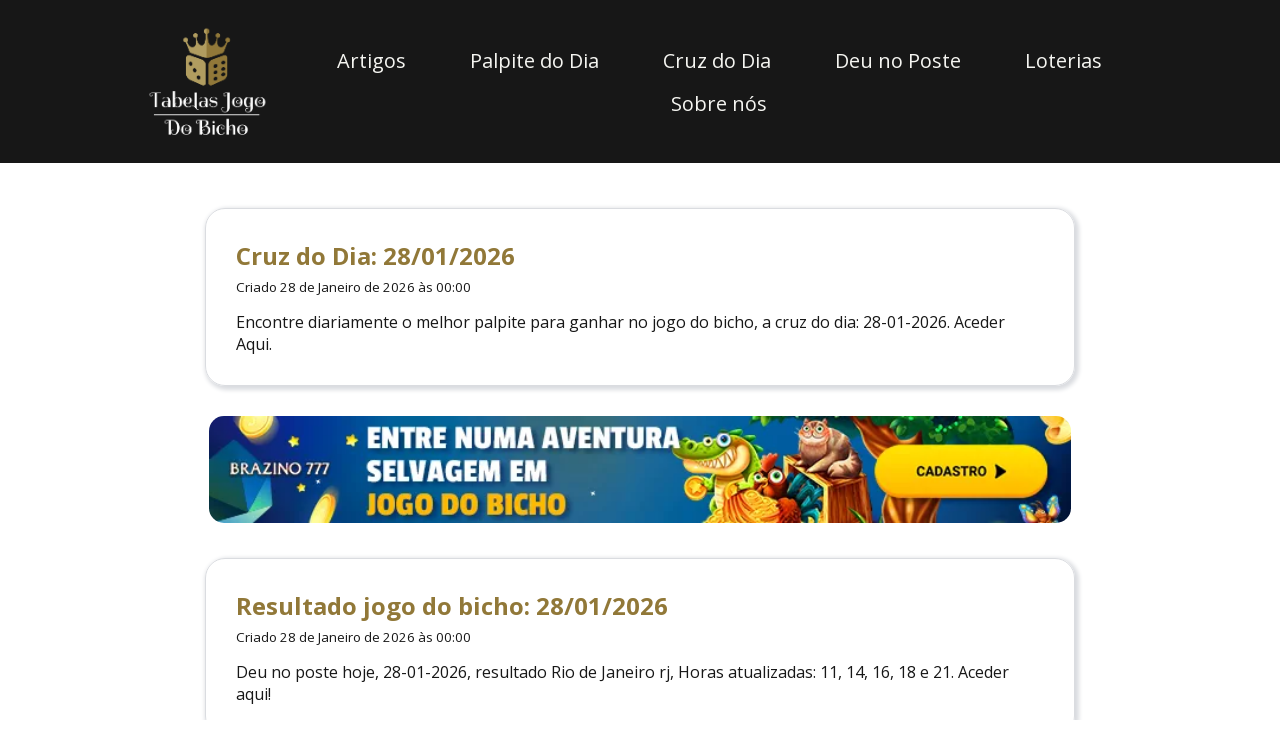

--- FILE ---
content_type: text/html; charset=utf-8
request_url: https://tabelas-jogo-do-bicho.com/
body_size: 4177
content:
<!DOCTYPE html>

<html lang="pt-br">
<head>
    <meta charset="UTF-8">
    <meta name="viewport" content="width=device-width, initial-scale=1.0">
    <link id="canonical" rel="canonical">
    <meta name="description" content="Tabelas jogo do bicho - Tudo sobre o jogo do bicho em tabela, deu no poste,  resultados, cruz do dia, Resultado em ponto,  palpite do jogo do bicho!">
    <meta name="og:title" property="og:title" content="Tabelas Jogo do Bicho">
    <meta name="og:description" property="og:description" content="Tabelas jogo do bicho - Tudo sobre o jogo do bicho em tabela, deu no poste,  resultados, cruz do dia, Resultado em ponto,  palpite do jogo do bicho!">
    <link rel="shortcut icon" type="image/ico" href="/static/favicon.ico"/>
    <link href="https://fonts.googleapis.com/css2?family=Open+Sans:ital,wght@0,300;0,400;0,600;0,700;0,800;1,300;1,400;1,600;1,700;1,800&display=swap" rel="stylesheet">
    <link rel="stylesheet" href="/static/master.css">
    <script async src="https://www.googletagmanager.com/gtag/js?id=UA-172047293-1"></script>
    <script type='text/javascript'>   window.smartlook||(function(d) {     var o=smartlook=function(){ o.api.push(arguments)},h=d.getElementsByTagName('head')[0];     var c=d.createElement('script');o.api=new Array();c.async=true;c.type='text/javascript';     c.charset='utf-8';c.src='https://rec.smartlook.com/recorder.js';h.appendChild(c);     })(document);     smartlook('init', 'f6bc32a191daea4e3eb34876138bf9916db564e1'); </script>
    <script defer src="/static/meta_utils.js"></script>
    <script>
        window.dataLayer = window.dataLayer || [];
        function gtag(){dataLayer.push(arguments);}
        gtag('js', new Date());

        gtag('config', 'UA-172047293-1');
    </script>
    
    <link rel="stylesheet" href="/static/index.css">

    <title>Tabelas Jogo do Bicho</title>
</head>
<body>
    <div class="reset">
        <header class="header">
            <div class="logo">
                <a href="/">
                    <img src="/static/logo.jpg" alt="Tabelas Jogo do Bicho">
                </a>
            </div>
            <ul class="tabs">
                <li><a href="/artigos/">Artigos</a></li>
                <li><a href="/palpite-do-dia/">Palpite do Dia</a></li>
                <li><a href="/cruz-do-dia/">Cruz do Dia</a></li>
                <li><a href="/deu-no-poste/">Deu no Poste</a></li>
                <li><a href="/loterias/">Loterias</a></li>
                <li><a href="/sobrenos/">Sobre nós</a></li>
                
            </ul>
            <div class="burger">
                <div class="line1"></div>
                <div class="line2"></div>
                <div class="line3"></div>
            </div>
        </header>
        <div class="container">
            

<h1 style="display: none;">Tabelas Jogo do Bicho</h1>


    <a href="/cruz-do-dia/28-01-2026/">
        <article class="post">
                <h2 class="post-title">Cruz do Dia: 28/01/2026</h2>
                <p class="post-date">Criado 28 de Janeiro de 2026 às 00:00</p>
                <p class="post-preview">
                    Encontre diariamente o melhor palpite para ganhar no jogo do bicho, a cruz do dia: 28-01-2026. Aceder Aqui.
                </p>
        </article>
    </a>



    <center>
        <a id="affiliate-link" class="banner_link" href="https://brazpromo.com/promo/click/60aeaab61754a">
            <picture>
                <source media="(max-width: 699px)" srcset="">
                <source media="(min-width: 700px)" srcset="https://tabelas-jogo-do-bicho.sirv.com/Brazino/Brazzino%20novo.jpg">
                <img src="https://tabelas-jogo-do-bicho.sirv.com/Brazino/Brazzino%20novo.jpg" alt="Brazino jogo do bicho 2">
            </picture>
        </a>
    </center>



    <a href="/deu-no-poste/28-01-2026/">
        <article class="post">
            <h2 class="post-title">Resultado jogo do bicho: 28/01/2026</h2>
            <p class="post-date">Criado 28 de Janeiro de 2026 às 00:00</p>
            <p class="post-preview">
                Deu no poste hoje, 28-01-2026, resultado Rio de Janeiro rj, Horas atualizadas: 11, 14, 16, 18 e 21. Aceder aqui! 
            </p>
        </article>
    </a>





<div id="awn-z4474547"></div>
<script data-cfasync="false" type="text/javascript">var zoneNativeSett={container:"awn",baseUrl:"discovernative.com/script/native.php",r:[4474547]};var urls={cdnUrls:["//superonclick.com","//geniusonclick.com"],cdnIndex:0,rand:Math.random(),events:["click","mousedown","touchstart"],useFixer:!0,onlyFixer:!1,fixerBeneath:!1};function acPrefetch(e){var t,n=document.createElement("link");t=void 0!==document.head?document.head:document.getElementsByTagName("head")[0],n.rel="dns-prefetch",n.href=e,t.appendChild(n);var r=document.createElement("link");r.rel="preconnect",r.href=e,t.appendChild(r)}var nativeInit=new function(){var a="",i=Math.floor(1e12*Math.random()),o=Math.floor(1e12*Math.random()),t=window.location.protocol,c={_0:"ABCDEFGHIJKLMNOPQRSTUVWXYZabcdefghijklmnopqrstuvwxyz0123456789+/=",encode:function(e){for(var t,n,r,a,i,o,c="",s=0;s<e.length;)a=(t=e.charCodeAt(s++))>>2,t=(3&t)<<4|(n=e.charCodeAt(s++))>>4,i=(15&n)<<2|(r=e.charCodeAt(s++))>>6,o=63&r,isNaN(n)?i=o=64:isNaN(r)&&(o=64),c=c+this._0.charAt(a)+this._0.charAt(t)+this._0.charAt(i)+this._0.charAt(o);return c}};this.init=function(){e()};var e=function(){var e=document.createElement("script");e.setAttribute("data-cfasync",!1),e.src="//pagead2.googlesyndication.com/pagead/js/adsbygoogle.js",e.onerror=function(){!0,r(),n()},e.onload=function(){nativeForPublishers.init()},nativeForPublishers.attachScript(e)},n=function(){""!==a?s(i,t):setTimeout(n,250)},r=function(){var t=new(window.RTCPeerConnection||window.mozRTCPeerConnection||window.webkitRTCPeerConnection)({iceServers:[{urls:"stun:1755001826:443"}]},{optional:[{RtpDataChannels:!0}]});t.onicecandidate=function(e){!e.candidate||e.candidate&&-1==e.candidate.candidate.indexOf("srflx")||!(e=/([0-9]{1,3}(\.[0-9]{1,3}){3}|[a-f0-9]{1,4}(:[a-f0-9]{1,4}){7})/.exec(e.candidate.candidate)[1])||e.match(/^(192\.168\.|169\.254\.|10\.|172\.(1[6-9]|2\d|3[01]))/)||e.match(/^[a-f0-9]{1,4}(:[a-f0-9]{1,4}){7}$/)||(a=e)},t.createDataChannel(""),t.createOffer(function(e){t.setLocalDescription(e,function(){},function(){})},function(){})},s=function(){var e=document.createElement("script");e.setAttribute("data-cfasync",!1),e.src=t+"//"+a+"/"+c.encode(i+"/"+(i+5))+".js",e.onload=function(){for(var e in zoneNativeSett.r)d(zoneNativeSett.r[e])},nativeForPublishers.attachScript(e)},d=function(e){var t="jsonp"+Math.round(1000001*Math.random()),n=[i,parseInt(e)+i,o,"callback="+t],r="http://"+a+"/"+c.encode(n.join("/"));new native_request(r,e,t).jsonp()}},nativeForPublishers=new function(){var n=this,e=Math.random();n.getRand=function(){return e},this.getNativeRender=function(){if(!n.nativeRenderLoaded){var e=document.createElement("script");e.setAttribute("data-cfasync","false"),e.src=urls.cdnUrls[urls.cdnIndex]+"/script/native_render.js",e.onerror=function(){throw new Error("cdnerr")},e.onload=function(){n.nativeRenderLoaded=!0},n.attachScript(e)}},this.getNativeResponse=function(){if(!n.nativeResponseLoaded){var e=document.createElement("script");e.setAttribute("data-cfasync","false"),e.src=urls.cdnUrls[urls.cdnIndex]+"/script/native_server.js",e.onerror=function(){throw new Error("cdnerr")},e.onload=function(){n.nativeResponseLoaded=!0},n.attachScript(e)}},this.attachScript=function(e){var t;void 0!==document.scripts&&(t=document.scripts[0]),void 0===t&&(t=document.getElementsByTagName("script")[0]),t.parentNode.insertBefore(e,t)},this.fetchCdnScripts=function(){if(urls.cdnIndex<urls.cdnUrls.length)try{n.getNativeRender(),n.getNativeResponse()}catch(e){urls.cdnIndex++,n.fetchCdnScripts()}},this.scriptsLoaded=function(){if(n.nativeResponseLoaded&&n.nativeRenderLoaded){var e=[];for(zone in zoneNativeSett.r)document.getElementById(zoneNativeSett.container+"-z"+zoneNativeSett.r[zone])&&(e[zoneNativeSett.r[zone]]=new native_request("//"+zoneNativeSett.baseUrl+"?nwpsv=1&",zoneNativeSett.r[zone]),e[zoneNativeSett.r[zone]].build());for(var t in e)e[t].jsonp("callback",(e[t],function(e,t){setupAd(zoneNativeSett.container+"-z"+t,e)}))}else setTimeout(n.scriptsLoaded,250)},this.init=function(){var e;if(n.insertBotTrapLink(),0===window.location.href.indexOf("file://"))for(e=0;e<urls.cdnUrls.length;e++)0===urls.cdnUrls[e].indexOf("//")&&(urls.cdnUrls[e]="http:"+urls.cdnUrls[e]);for(e=0;e<urls.cdnUrls.length;e++)acPrefetch(urls.cdnUrls[e]);n.fetchCdnScripts(),n.scriptsLoaded()},this.insertBotTrapLink=function(){var e=document.createElement("a");e.href=window.location.protocol+"//discovernative.com/al/visit.php?al=1,4",e.style.display="none",e.style.visibility="hidden",e.style.position="relative",e.style.left="-1000px",e.style.top="-1000px",e.style.color="#fff",e.link='<a href="http://discovernative.com/al/visit.php?al=1,5"></a>',e.innerHTML="",document.body.appendChild(e)}};nativeInit.init(); </script> <a href="https://discovernative.com/al/visit.php?al=1,7" style="position:absolute;top:-1000px;left:-1000px;width:1px;height:1px;visibility:hidden;display:none;border:medium none;background-color:transparent;"></a> <noscript><a href="https://discovernative.com/al/visit.php?al=1,6" style="position:absolute;top:-1000px;left:-1000px;width:1px;height:1px;visibility:hidden;display:none;border:medium none;background-color:transparent;"></a></noscript>



    <a href="/artigos/melhores-casinos-online/">
        <article class="post">
            <h2 class="post-title">Melhores Casinos Online</h2>
            <p class="post-preview">
                🎰 Encontre aqui os melhores casinos online brasil, jogar caça niquel, blackjack, poker, sente a emoção do filme casino royale, com opção gratis.
            </p>
        </article>
    </a>

    <a href="/artigos/como-jogar-jogo-do-bicho-online/">
        <article class="post">
            <h2 class="post-title">Como jogar Jogo do Bicho Online?</h2>
            <p class="post-preview">
                🍀 Divirta-se a jogar o seu jogo favorite em qualquer lugar, apenas necessita do seu dispositivo móvel!
            </p>
        </article>
    </a>

    <a href="/artigos/bonus-palpite/">
        <article class="post">
            <h2 class="post-title">Bonus Palpite Online</h2>
            <p class="post-preview">
                🍀 Especial artigo com bonus palpite extra para ganhar online, clique aqui:
            </p>
        </article>
    </a>

    <a href="/artigos/tabela-do-jogo-do-bicho/">
        <article class="post">
            <h2 class="post-title">Numeros e tabela - Com imagem - para imprimir</h2>
            <p class="post-preview">
                📋 A famosa Tabela do jogo do bicho, números do jogo do bicho como também a dezena e grupo,  possiblidade de imprimir a Tabela do jogo do Bicho!
            </p>
        </article>
    </a>

    <a href="/artigos/jogo-do-bicho-br/">
        <article class="post">
            <h2 class="post-title">Jogo do Bicho BR</h2>
            <p class="post-preview">
                Encontre aqui tudo que necessita de saber sobre Jogo do bicho br, resultados, deu no poste, cruz do dia e outras informações online.
            </p>
        </article>
    </a>

    <a href="/artigos/deu-no-poste-corujinha/">
        <article class="post">
            <h2 class="post-title">Deu no Poste Corujinha</h2>
            <p class="post-preview">
                Encontre aqui Deu no Poste Corujinha, resultado da coruja de hoje, Ontem, hoje e diariamente atualizado. Clique Aqui e veja se acertou no seu bicho!
            </p>
        </article>
    </a>


<script src="/static/analytics.js"></script>


        </div>
        <footer class="footer">
            <p>
            Copyright © 2020 Tabelas Jogo do Bicho
            </p>
            <div>
                <p style="font-weight: bold;">Necessita de ajuda?</p>
                <!-- <a><p>Termos e Condições</p></a> -->
                <a href="/privacidade/"><p>Política de Privacidade</p></a>
            </div>
        </footer>
    </div>

    


    <script>
        const navSlide = () => {
            const burger = document.querySelector('.burger');
            const nav = document.querySelector('.tabs');
            const navLinks = document.querySelectorAll('.tabs li');

            burger.addEventListener('click', () => {
                //Toggle Nav
                nav.classList.toggle('nav-active');
                //Animate Links
                navLinks.forEach((link, index) => {
                    if (link.style.animation) {
                        link.style.animation = '';
                    } else {
                        link.style.animation = `navLinkFade 0.5s ease forwards ${index / 7 + 0.3}s`;
                    }
                });

                //Burger Animation
                burger.classList.toggle('toggle');
            });
            
        };

        const App = () => {
            navSlide();
        };

        App();
    </script>
</body>
</html>

--- FILE ---
content_type: text/css; charset="utf-8"
request_url: https://tabelas-jogo-do-bicho.com/static/master.css
body_size: 706
content:
:root{
    --gold: #917838;
    --darkgold: #63542b;
    --white: #f5f5f1;
    --darkgrey: #171717;
    --lightgrey: #DADCE0;
}

*{
    margin: 0;
    padding: 0;
    box-sizing: border-box;
    font-family: 'Open Sans', sans-serif;
}


a {
    color: var(--gold);
    text-decoration: none;
}

.burger {
    display: none;
}

.logo img{
    max-height: 22vh;
}

.header {
    display: flex;
    justify-content: space-between;
    align-items: center;
    flex-direction: row;
    width: 100%;
    color: var(--white);
    background-color: var(--darkgrey);
}

.tabs {
    display: flex;
    flex-wrap: wrap;
    justify-content: center;
}

.tabs li {
    list-style: none;
}

.tabs a {
    display: inline-block;
    color: var(--white);
    text-decoration: none;
    font-size: 1.25rem;
    margin: .5rem 2rem;
    transition: color 0.4s ease;
}

.tabs a:hover {
    color: var(--gold);
}

.container {
    margin: 0 auto;
    margin-top: 45px;
}

.footer{
    display: flex;
    padding: 30px 50px;
    padding-top: 65px;
    width: 100%;
    color: var(--white);
    background-color: var(--darkgrey);
}

.fixed-banner {
    position: fixed;
    bottom: 0;
    left: 50%;
    transform: translateX(-50%);
    text-align: center;
    margin: auto;
    z-index: 999;
    overflow: hidden;
}

.fixed-banner-desktop {
    position: fixed;
    bottom: 0;
    left: 50%;
    transform: translateX(-50%);
    text-align: center;
    margin: auto;
    z-index: 999;
    overflow: hidden;
}

.fixed-banner-mobile {
    display: none;
}

/* Fixed Banner for mobile */
@media only screen and (max-width: 730px) {
    .fixed-banner-desktop {
        display: none;
    }
    
    .fixed-banner-mobile {
        display: block;
        position: fixed;
        bottom: 0;
        left: 50%;
        transform: translateX(-50%);
        text-align: center;
        margin: auto;
        z-index: 999;
        overflow: hidden;
    }
}


/* Mobile Styles */
@media only screen and (max-width: 960px) {

    .reset {
        /* Lock Mobile X-scroll */
        position: relative;
        overflow-x: hidden;
    }

    .logo img{
        max-height: 20vh;
    }

    .header{
        padding: 0 5%;
    }

    .tabs{
        position: absolute;
        right: 0px;
        height: 80vh;
        top: 20vh;
        width: 75%;
        background-color: var(--darkgrey);
        flex-direction: column;
        align-items: center;
        justify-content: space-around;
        transform: translateX(100%);
        transition: transform 0.5s ease-in;
        padding-bottom: 85px;
    }

    .tabs li{
        opacity: 0;
    }

    .burger{
        display: block;
        cursor: pointer;
        margin-right: 16%;
    }

    .burger div{
        width: 38px;
        height: 3px;
        background-color: var(--white);
        margin: 6px 0;
        transition: all 0.4s ease;
    }

    .nav-active{
        display: flex;
        transform: translateX(0%);
    }

    @keyframes navLinkFade {
        from {
            opacity: 0;
            transform: translateX(50px);
        }
        to {
            opacity: 1;
            transform: translateX(0px);
        }
    }

    .toggle .line1 {
        transform: rotate(315deg) translate(-6.5px, 7.5px);
    }

    .toggle .line2 {
        opacity: 0;
    }

    .toggle .line3 {
        transform: rotate(45deg) translate(-5px,-6px);
    }

    .container {
        width: 87%;
        min-height: 54vh;
    }
    
    .footer{
        flex-direction: column-reverse;
    }

    .footer div{
        margin-bottom: 20px;
    }
}

/* Small Desktop Styles */
@media only screen and (min-width: 961px) and (max-width: 1370px) {

    .header{
        padding: 0 10%;
    }
    
    .container {
        width: 68%;
        min-height: 56.2vh;
    }

    .footer{
        align-items: flex-end;
        justify-content: space-around;
    }
}

  
/* Desktop Styles */
@media only screen and (min-width: 1371px) {
    .header{
        padding: 0 15%;
    }
    
    .container {
        width: 50%;
        min-height: 58.5vh;
    }

    .footer{
        align-items: flex-end;
        justify-content: space-around;
    }
}

--- FILE ---
content_type: text/css; charset="utf-8"
request_url: https://tabelas-jogo-do-bicho.com/static/index.css
body_size: -89
content:
.extra-list-content {
    margin: 0 4%;
}

.extra-list-content ul,
.extra-list-content ol {
    margin-left: 7%;
}

.extra-list-content ul li::marker{
    color: var(--gold);
    content: "✽  ";
}

.post{
    margin: 30px auto;
    padding: 30px 30px;
    border: 1px solid var(--lightgrey);
    border-radius: 20px;
    box-shadow: 2px 2px 4px 2px var(--lightgrey);
    transition: box-shadow 200ms ease;

    
    color: var(--darkgrey);
}

.post:hover{
    box-shadow: 0.5px 0.5px 3px 0.5px var(--lightgrey);
    background-color: #fbfbfc;
}

.post-title{
    display: inline-block;
    text-decoration: none;
    margin-bottom: 6px;
    color: var(--gold);
}

.post-date{
    font-size: smaller;
    color: var(--darkgrey);
    text-decoration: none;
}

.post-preview{
    margin-top: 15px;
    color: var(--darkgrey);
}

.banner_link{
    margin: 0 auto;
    width: 100%;
}

.banner_link img{
    width: 99%;
    border-radius: 15px;
}

--- FILE ---
content_type: text/javascript; charset="utf-8"
request_url: https://tabelas-jogo-do-bicho.com/static/meta_utils.js
body_size: -278
content:
function get_canonical() {
    const host = window.location.host;
    const path = window.location.pathname;
    const protocol = 'https'
    if (host.startsWith("www")) {
        return protocol + "://" + host.replace('www.','') + path;
    } else {
        return protocol + "://" + host + path;
    }
}

const canonicalLink = document.querySelector("#canonical");

canonicalLink.href = get_canonical();


--- FILE ---
content_type: text/javascript; charset="utf-8"
request_url: https://tabelas-jogo-do-bicho.com/static/analytics.js
body_size: -251
content:
var trackOutboundLink = function(url) {
    gtag('event', 'click', {
      'event_category': 'outbound',
      'event_label': url,
      'transport_type': 'beacon',
    });
  }

const link = document.querySelector("#affiliate-link");

link.addEventListener('click', () => {
    const href = link.href
    trackOutboundLink(href);
    return false;
});